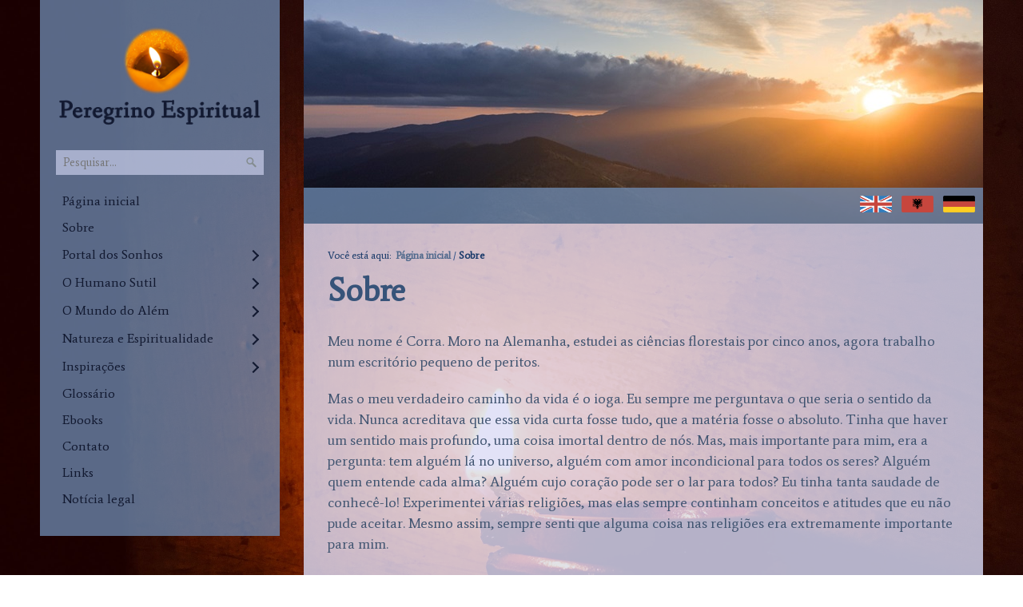

--- FILE ---
content_type: text/html
request_url: http://peregrino-espiritual.net/sobre.html
body_size: 7419
content:
<!DOCTYPE html> <html prefix="og: https://ogp.me/ns#" class="no-js responsivelayout" lang="de" data-zpdebug="false" data-ptr="" data-pagename="Sobre"> <head> <title>Sobre esse site e sobre mim</title> <meta name="robots" content="index, follow"> <meta name="keywords" content="sobre, informa&#231;&#227;o, ioga"> <meta name="description" content="Informa&#231;&#245;es sobre esse site e sobre mim."> <meta property="og:type" content="website"> <meta property="og:title" content="Sobre esse site e sobre mim"> <meta property="og:description" content="Informa&#231;&#245;es sobre esse site e sobre mim."> <meta property="og:url" content="http://www.peregrino-espiritual.net/sobre.html"> <meta property="twitter:card" content="summary_large_image"> <meta property="twitter:title" content="Sobre esse site e sobre mim"> <meta property="twitter:description" content="Informa&#231;&#245;es sobre esse site e sobre mim."> <meta charset="utf-8"> <meta name="viewport" content="width=device-width, initial-scale=1.0"> <meta name="generator" content="Zeta Producer 16.5.0.0, ZP16F, 08.07.2022 15:24:30"> <link rel="canonical" href="http://www.peregrino-espiritual.net/sobre.html"> <link rel="preload" href="assets/fonts/fontawesome-webfont.woff2?v=4.7.0" as="font" type="font/woff2" crossorigin=""> <link class="zpfaviconmeta" rel="shortcut icon" type="image/x-icon" href="assets/icon_new.png?v=2021070601"> <link rel="stylesheet" href="assets/bundle.css?v=637997107998310987"> <link rel="stylesheet" href="assets/bundle-print.css?v=637997105533060063" media="print"> <style>
#content {
    padding-bottom: 60px;
}
</style> <style>
		  body{
		  	
		  	
		  }
		</style> <script src="assets/bundle.js?v=637997107998310987"></script> <script>
		// if after 1000ms we haven't got webfonts, show the user something, a FOUT is better than nothing
		// http://kevindew.me/post/47052453532/a-fallback-for-when-google-web-font-loader-fails
		setTimeout(function() {
			// you can have the webfont.js cached but still have no classes fire and you will have a window.WebFontConfig object
			if ( ! ("WebFont" in window)) {
				// non wfl loader class name because their events could still fire
				document.getElementsByTagName("html")[0].className += " wf-fail";
			}
		}, 1000);
	
		WebFontConfig = {
			google: { families: [ 'Average:400,700', 'Kaushan+Script:400,700', 'Fanwood+Text:400,700' ] }
		};
	</script> <script src="assets/js/webfont/1.6.28/webfont.js"></script> </head> <body id="album-responsive" class="notouch"> <a id="top"></a> <div id="page"> <div id="sidebar"> <div id="logo"> <a class="logo" href="index.html"><img src="assets/logo.png" width="297" height="150" alt="index.html" title="Peregrino Espiritual"></a> </div> <div id="nav"> <a href="#" id="mobilenavtoggle" class="tabletonly" aria-label="Menü ein-/ausblenden">Menu</a> <script>
		function getParameterByNamezpsearchform(name) {
			name = name.replace(/[\[]/, "\\\[").replace(/[\]]/, "\\\]");
			var regexS = "[\\?&]" + name + "=([^&#]*)";
			var regex = new RegExp(regexS);
			var results = regex.exec(window.location.search);
			if(results == null) {
				return "";
			}
			else {
				return decodeURIComponent(results[1].replace(/\+/g, " "));
			}
		}
		function encode_htmlzpsearchform(astring) { //helps prevent XSS e.g. when printing search strings
			astring = typeof astring !== 'undefined' ? astring : "";

			astring = astring.replace(/</g, "&lt;");
			astring = astring.replace(/>/g, "&gt;");
			astring = astring.replace(/"/g, "&quo" + "t;");
			astring = astring.replace(/'/g, "&#x27;");
			astring = astring.replace(/\//g, "&#x2F;");
			astring = astring.replace(/\[\$/g, "");
			astring = astring.replace(/\$\]/g, "");

			return astring;
		}
		function searchzpsearchform() {
			var formId = "zpsearchform";
			if (document.getElementById(formId).q.value == 'Pesquisar...') {
				return false;
			}
			else if ($z.trim(document.getElementById(formId).q.value).length === 0) {
				alert("Por favor digite uma palavra para pesquisar.");
				return false;
			}
			else{
				return;
			}
		}
	</script> <form id="zpsearchform" name="searchengine1" onsubmit="return searchzpsearchform()" action="pesquisar.html" method="get" class="zpsearchform"> <input id="zpsearchfield" class="zpsearchfield typetext" type="text" name="q" title="Suche" placeholder="Pesquisar..." aria-label="Pesquisar..."> <input id="zpsearchbutton" class="zpsearchbutton" type="image" name="submit" src="assets/stock-images/default-magnifier.png" alt="Pesquisar" title="Pesquisar" aria-label="Pesquisar"> </form> <script>
	$(document).ready(function(){
		// set form field value to searchstring
		var tmpSearchstring = getParameterByNamezpsearchform("q");
		if ( tmpSearchstring ){
			// fill layout searchfield with searchsting
			document.getElementById("zpsearchform").q.value = tmpSearchstring;
			// fill search page searchfield with searchsting
			document.getElementById("zpsearchengine").q2.value = tmpSearchstring;
			// focus search page searchfield
			document.getElementById("zpsearchengine").q2.focus();
		}
	});
	</script> <ul class="zpmarkactive default touchhovermenu clickhovermenu out" data-breakpointmobilemenu="768"><li class="zpnodefaults"><a href="index.html">Página inicial</a></li><li class="zpnodefaults"><a href="sobre.html">Sobre</a></li><li class="zpnodefaults haschilds"><a href="portal-dos-sonhos.html">Portal dos Sonhos</a><ul><li class="zpnodefaults"><a href="significado-sonhos.html">Significado dos Sonhos</a></li><li class="zpnodefaults"><a href="simbologia-origem.html">Simbologia &amp; Origem</a></li><li class="zpnodefaults haschilds"><a href="portal-escuro.html">O Portal Escuro</a><ul><li class="zpnodefaults"><a href="polaridade-bem-mal.html">Polaridade entre Bem e Mal</a></li><li class="zpnodefaults"><a href="claro-escuro.html">Simbologia Claro/ Escuro</a></li><li class="zpnodefaults"><a href="acima-no-meio-abaixo.html">Acima - no Meio - Abaixo</a></li><li class="zpnodefaults"><a href="quatro-pontos-cardeais.html">Os quatro Pontos Cardeais</a></li><li class="zpnodefaults"><a href="movimento-esquerda-direito.html">Movimento/ Esquerda/ Direita</a></li><li class="zpnodefaults"><a href="simbologia-evolucao.html">Simbologia da Evolução</a></li><li class="zpnodefaults"><a href="simbologia-cores.html">Simbologia das Cores</a></li><li class="zpnodefaults"><a href="quatro-elementos.html">Os quatro Elementos</a></li><li class="zpnodefaults"><a href="habitat-do-humano.html">O Habitat do Ser Humano</a></li><li class="zpnodefaults"><a href="veiculos-e-locomocao.html">Veículos e Locomoção</a></li><li class="zpnodefaults"><a href="caminho.html">O Caminho</a></li><li class="zpnodefaults"><a href="formas-humanas-sonhos.html">Formas Humanas nos Sonhos</a></li><li class="zpnodefaults"><a href="animais-sonhos.html">Animais nos Sonhos</a></li><li class="zpnodefaults"><a href="plantas-sonhos.html">Plantas nos Sonhos</a></li><li class="zpnodefaults"><a href="simbolos-amadurecimento-interior.html">Símbolos de Amadurecimento Interior</a></li></ul></li><li class="zpnodefaults haschilds"><a href="portal-claro.html">O Portal Claro</a><ul><li class="zpnodefaults"><a href="simbolos-de-limiar.html">Símbolos de Limiar</a></li><li class="zpnodefaults"><a href="guardioes-do-limiar.html">Guardiões do Limiar</a></li></ul></li><li class="zpnodefaults haschilds"><a href="significados-esotericos.html">Significados Esotéricos</a><ul><li class="zpnodefaults"><a href="nivel-sonho.html">Nível do Sonho</a></li><li class="zpnodefaults"><a href="corpo-eterico-nivel-do-sonho.html">Corpo Etérico e Nível do Sonho</a></li><li class="zpnodefaults"><a href="simbolos-corpo-eterico-sonhos.html">Símbolos do Corpo Etérico nos Sonhos</a></li></ul></li><li class="zpnodefaults"><a href="diario-de-sonhos.html">Diário de Sonhos</a></li></ul></li><li class="zpnodefaults haschilds"><a href="humano-sutil.html">O Humano Sutil</a><ul><li class="zpnodefaults haschilds"><a href="corpo-eterico.html">O Corpo Etérico</a><ul><li class="zpnodefaults"><a href="separacao-corpo-eterico.html">A Separação do Corpo Etérico</a></li><li class="zpnodefaults"><a href="efc-eterico.html">EFC no Corpo Etérico</a></li><li class="zpnodefaults"><a href="ideoplasticidade-corpo-eterico.html">Ideoplasticidade do Corpo Etérico</a></li><li class="zpnodefaults"><a href="conselhos-praticos.html">Conselhos Práticos</a></li></ul></li><li class="zpnodefaults haschilds"><a href="corpo-astral.html">O Corpo Astral</a><ul><li class="zpnodefaults"><a href="efc-no-corpo-astral.html">EFC no Corpo Astral</a></li><li class="zpnodefaults"><a href="ideoplasticidade-do-corpo-astral.html">Ideoplasticidade do Corpo Astral</a></li><li class="zpnodefaults"><a href="forma-qualidade-corpo-astral.html">Formação e Qualidade do Corpo Astral</a></li></ul></li></ul></li><li class="zpnodefaults haschilds"><a href="mundo-do-alem.html">O Mundo do Além</a><ul><li class="zpnodefaults haschilds"><a href="viagens-astrais.html">Viagens Astrais</a><ul><li class="zpnodefaults"><a href="perguntas-frequentes.html">Perguntas Frequentes</a></li><li class="zpnodefaults"><a href="entre-sonhos-e-efc.html">Entre Sonho e EFC</a></li><li class="zpnodefaults"><a href="efc-perto-ou-longe-do-corpo.html">EFC Perto ou Longe do Corpo</a></li><li class="zpnodefaults"><a href="influencias-no-ambiente-materializacoes.html">Influências no Ambiente &amp; Materializações</a></li><li class="zpnodefaults"><a href="efeitos-de-percussao-e-repercussao.html">Percussão e Repercussão</a></li></ul></li></ul></li><li class="zpnodefaults haschilds"><a href="natureza-espiritualidade.html">Natureza e Espiritualidade</a><ul><li class="zpnodefaults"><a href="alma-dos-animais.html">Alma dos Animais</a></li></ul></li><li class="zpnodefaults haschilds"><a href="inspiracoes.html">Inspirações</a><ul><li class="zpnodefaults"><a href="a-chama-das-velas.html">A Chama das Velas</a></li><li class="zpnodefaults"><a href="somos-uma-hist-ria.html">Somos uma História</a></li><li class="zpnodefaults"><a href="o-divino-e-o-humano.html">O Divino e o Humano</a></li></ul></li><li class="zpnodefaults"><a href="explicacoes.html">Glossário</a></li><li class="zpnodefaults"><a href="ebooks-gratuitos.html">Ebooks</a></li><li class="zpnodefaults"><a href="contato.html">Contato</a></li><li class="zpnodefaults"><a href="links.html">Links</a></li><li class="zpnodefaults"><a href="noticia-legal.html">Notícia legal</a></li></ul> <script>
$z(document).ready(function(){
	// we find the active page's a-tag and then walk upwards the dom marking the respective parent li as active/open
	$z('ul.zpmarkactive.default li a.active').parents('li').each(function(index){
		var that = this;
		// do not add open class to immediate parent li
		if ( index > 0 ){
			$z(that).addClass('open');
		}
		$z(that).addClass('active');
		//$z(that).find('> a').addClass('active');
	});
	$z("ul.zpmarkactive.default").removeClass("zpmarkactive");
	
	/*
	$z("ul.zpmarkactive.default li:has(a.active)").addClass("active");
	$z("ul.zpmarkactive.default li.haschilds > a").addClass("haschilds");
	$z("ul.zpmarkactive.default li.haschilds:has(a.active)").addClass("active");
	$z("ul.zpmarkactive.default li.active > a").addClass("active");
	
	$z("ul.zpmarkactive.default").removeClass("zpmarkactive")
	*/
});
</script> </div> </div> <div id="contentframe"> <div id="header"> <a id="a1390"></a> <div id="headerslider" class="flexslider"> <div class="flex-container"> <ul class="slides"> <li class="first"> <img loading="lazy" src="media/images/jaanus-jagomagi-7uvg8kbukg9-unsplash-resized-large.jpg" width="850" height="280" alt=""> <div class="flex-caption"> <p style="text-align: right;"><a href="http://www.explore-immersion.uk/"><img title="" class="singleImage" alt="" src="media/images/united-kingdom-icon-kl.png"></a>&nbsp; &nbsp;<a href="http://gauri2017.wixsite.com/portali-i-endrrave"><img title="" class="singleImage" alt="" src="media/images/albania-icon-kl.png"></a>&nbsp;&nbsp; <a href="http://gauris-yogaschule.de/"><img title="" class="singleImage" alt="" src="media/images/germany-icon-kl.png"></a> </p> </div> </li> </ul> </div> </div> <script>
		$z(document).ready(function() {
			var useCssAnimation = false;
			
			var autoplay = false;
			if ( $z("body").hasClass("zpreducemotion") && 'slide' !== 'fade' ){  // don't allow moving animations
				autoplay = false;
			}
			
			function initSlider(){
				console.log("Num Headers: 1");
				$z('#headerslider .flex-container').flexslider({
					useCSS: useCssAnimation,
					keyboard: true,
					itemMargin: 0,
					animation: 'slide',
					controlsContainer: '#headerslider.flexslider',
					slideshow: autoplay,
					slideshowSpeed: 7000,
					directionNav: false, touch: false,
					controlNav: false,
					randomize: false,
					
					pauseOnHover: true,
					smoothHeight: true,
					prevText: "zur&#252;ck",
					nextText: "weiter"
				});
				$z('#headerslider.flexslider').addClass("inited");
			}
			
			if ( $z('#headerslider .flex-container ul.slides li img').length > 0 ){
				// init flexslider after 1st image has loaded, so have dimensions as quickly as possible without having to wait too long on window loaded or such and can start right with doc ready
				$z('#headerslider .flex-container ul.slides li img').first().one("load", initSlider).each(function() {
					if(this.complete) $z(this).trigger('load');
				}); // .each() is to work around a browser bugs which don't fire load() for cached images http://stackoverflow.com/a/3877079
			}
			else{
				// also init flexslider if it doesn't contain images and is text only
				initSlider();
			}
			
			// activate links for individual slideshow
			$z('#headerslider .flex-container ul.slides li[data-clickurl]').css("cursor","pointer");
			$z('#headerslider .flex-container ul.slides li[data-clickurl]').click(function (event){
				// Because this script captures clicks for a container, it will also fire when a regular link inside the container 
				// is clicked. Therefore, we check below, if a regular link i.e. <a href="#"> was the target of the click.
				// Depending on the browser used, event.target might not be available, but event.srcElement would…
				var targ;
				if (event.target){
					targ = event.target;
				}
				else if (event.srcElement) {
					targ = event.srcElement;
				}
				if (targ.nodeName == "A") {
					// a regular link i.e. in a Caption was clicked. Return early, so the link's href doesn't get overridden
					return;
				}
				
				if ( $z(this).data("clicktarget") ){
					window.open($z(this).data("clickurl"), $z(this).data("clicktarget"));
				}
				else{
					window.location = $z(this).data("clickurl");
				}
				event.preventDefault;
				return false;
			});
		});
  	</script> </div> <div id="content"> <div id="breadcrumb"> Você está aqui:&nbsp; <ol class="zpBreadcrumbs zpnodefaults" itemscope="" itemtype="https://schema.org/BreadcrumbList"> <li> <a href="index.html">Página inicial</a> <span class="divider">/</span> </li> <li itemprop="itemListElement" itemscope="" itemtype="https://schema.org/ListItem"> <a itemprop="item" href="sobre.html" style="pointer-events: none; color: inherit; text-decoration: none; border: 0;"><span itemprop="name">Sobre</span><meta itemprop="position" content="0"></a> </li> </ol> </div> <div class="articles zpgrid"> <div class="zparea " data-numcolumns="12" data-areaname="Standard" data-pageid="484"> <div id="container_845" class="zpContainer first last " data-zpeleel="container" data-zpleid="845"> <div class="zpRow standard " data-row-id="76"> <div class="zpColumn odd zpColumnWidth1 c12 first last" style="" data-column-id="80"> <div class="zpColumnItem"> <div id="a1389" data-article-id="1389" data-zpleid="1389" class="articlearea zpwText"> <h1 data-zpfieldname="headline">Sobre</h1> <p>Meu nome é Corra. Moro na Alemanha,&nbsp;estudei as ciências florestais por cinco anos, agora trabalho num escritório pequeno de peritos.</p> <p>Mas o meu verdadeiro caminho da vida é o ioga. Eu sempre me perguntava o que seria o sentido da vida. Nunca acreditava que essa vida curta fosse tudo, que a matéria fosse o absoluto. Tinha que haver um sentido mais profundo, uma coisa imortal dentro de nós. Mas, mais importante para mim, era a pergunta: tem alguém lá no universo, alguém com amor incondicional para&nbsp;todos os seres? Alguém quem entende cada alma? Alguém cujo coração pode ser o lar para todos? Eu tinha tanta saudade de conhecê-lo! Experimentei várias religiões, mas elas sempre continham conceitos e atitudes&nbsp;que eu não pude aceitar. Mesmo assim, sempre senti que alguma coisa nas religiões era extremamente importante para mim.</p> <p>Eu estava sozinha com todas essas perguntas, pois eu não gostava de todos esses "gurus" e "iluminados". Mas finalmente, encontrei duas pessoas que me ajudaram e ainda me ajudam até hoje. Essas pessoas são a minha querida Gauri, minha gurini, e o Vayu (Alfred Ballabene), o guru dela.&nbsp;Eles me apoiam muito e estou grata por tudo o que eles me deram. O que eles me ensinaram não é um ioga dogmático e caraterizado de opiniões rígidas, mas um verdadeiro caminho o qual é baseado em experiências e vivências próprias. É um caminho longo e às vezes muito difícil, mas é um caminho honesto porque vem da própria alma, sem disfarce. É um caminho de auto-conhecimento, de auto-aceitação e transformação interior. Nesse caminho, eu também experienciei que realmente existe esse amor incondicional para todos os seres. Tem até mais do que eu esperava, e agora eu sei que eu nunca vou estar&nbsp;sozinha.</p> <p>Gauri e Vayu&nbsp;fizeram websites com muita informação valiosa, sobre simbologia onírica, sobre projeção da consciência (OBE – out-of-body experience), planos astrais e outros temas. Agora eu vou traduzir&nbsp;esses sites do alemão para o português (e também para o inglês – com o meu amigo Seth; veja os links!). Ainda vai demorar um tempo para traduzir tudo, mas com o passar do tempo, quero fornecer cada vez mais informações aqui. Também vou incluir as minhas próprias experiências e conhecimentos, porque esse site não deve ser uma cópia simples – experiência e conhecimento sempre tem que andar juntos.</p> <p>Também quero dizer muito obrigada à minha professora de português, ela corrigiu&nbsp;muitas das&nbsp;minhas traduções e meus textos; e também ao meu outro professor de português, quem ajudou também. Gosto muito de trabalhar com eles.</p> <p>O nome do site é "peregrino espiritual", porque isso é que somos dentro de nós – uma alma que está à procura do seu caminho verdadeiro.</p> </div> </div> <div class="zpColumnItem"> <div id="a1506" data-article-id="1506" data-zpleid="1506" class="articlearea zpwText"> <p>&nbsp;</p> <p>© Corra, 2017</p> </div> </div> </div> </div> </div> </div> </div> </div> <div id="footer"> <div id="footerinfo"> © 2017-2022 Peregrino Espiritual. <a href="https://www.zeta-producer.com/de/index.html" target="_blank" class="zp" rel="sponsored nofollow">Website erstellt mit Zeta Producer CMS</a> </div> </div> </div> </div> <script>
	var resizeTimer; // used to throttle window.resize, so it doesn't get called too frequent
	
	$z(document).ready(function () {
		// switches the Mobile Navigation-Menu on/off, when "Menu" link is clicked.
		$z("a#mobilenavtoggle").on("click", function(e){
			$z("#sidebar #nav").toggleClass("on");
		});
		
		setTimeout(checkNav, 250);
	});
	
	function checkNav(){
		
			return;
		
		// console.log("Checknav: " + $z("#sidebar").innerHeight() > $z("body").innerHeight() )
		if ( $z("#sidebar").innerHeight() > $z("body").innerHeight() ){
			$z("body").addClass("scrolling-nav");
		}
		else{
			$z("body").removeClass("scrolling-nav");
		}
		
		// check if one of the submenus is higher than the available space in the window because the nav is fixed and wouldn't scroll
		$z("#nav > ul ul").css("display", "block");
		$z("#nav > ul ul").each(function(){
			$(this).css("display", "block");
			var eltop = $z(this).offset().top - $(window).scrollTop(); // gets the effective top position relative to the window
			if ( (eltop + $(this).innerHeight()) > $z(window).innerHeight() ){
				// submenu doesn't fit on screen and would be cur off
				$z("body").addClass("scrolling-nav");
				$z("#nav").addClass("nohover");
				$z("#nav > ul ul").css("display", "block");
				// exit the each() loop early
				return false;
			}
		});
		$z("#nav > ul ul").css("display", "");
	}
	
	$z( window ).on('load', function() {
		checkNav();
		
		$z(window).resize(function() {
			clearTimeout(resizeTimer);
			resizeTimer = setTimeout(checkNav, 250);
		});
	})
		
	
</script> 
	<!--
	* Layout: Album Responsive (by StS)
	* $Id: default.html 2022-06-21 13:31:16 +0200 Stefan S  b783691aa5de61d0142ab29862f7cdef01cc3b55 $
	-->
	 </body> </html>